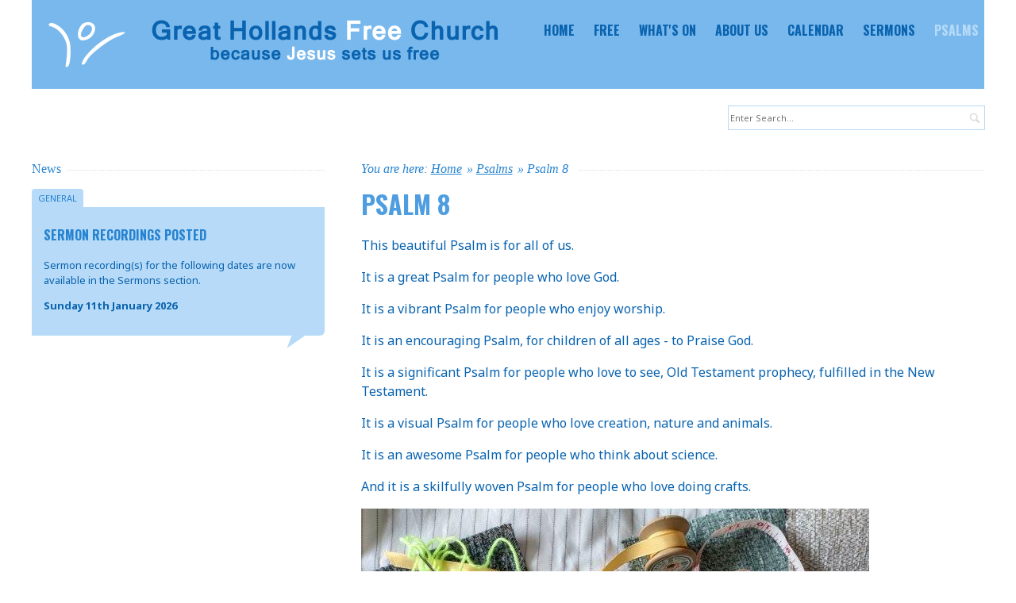

--- FILE ---
content_type: text/html; charset=utf-8
request_url: https://www.ghfc.org.uk/church-2-go/psalms-of-comfort-and-challenge/psalm-8
body_size: 6124
content:
<!doctype html>
<!--[if IE 8]>         <html lang='en' dir='ltr' class='lt-ie9'> <![endif]-->
<!--[if gt IE 8]><!--> <html lang='en' dir='ltr'> <!--<![endif]--><head>
        <meta charset='UTF-8' />
        
<base href="https://www.ghfc.org.uk/" />
<meta http-equiv="Content-Type" content="text/html; charset=utf-8" />
         <title>Psalm 8 - Great Hollands Free Church | Bracknell</title>
        <meta name='HandheldFriendly' content='True' />
        <meta name='MobileOptimized' content='320' />
        <meta name='viewport' content='width=device-width, initial-scale=1' />
        <meta http-equiv='cleartype' content='on' />
        <meta name='msapplication-TileImage' content='https://www.ghfc.org.uk/uploads/simplex/images/icons/cmsms-152x152.png' />
        <meta name='msapplication-TileColor' content='#5C5A59' />
        <link rel='canonical' href='https://www.ghfc.org.uk/church-2-go/psalms-of-comfort-and-challenge/psalm-8' />         <link rel="stylesheet" type="text/css" href="https://www.ghfc.org.uk/tmp/cache/stylesheet_combined_9800e89d75406a856bd6b2127a9791c9.css" media="screen" />
<link rel="stylesheet" type="text/css" href="https://www.ghfc.org.uk/tmp/cache/stylesheet_combined_580b071cc73d02f43e1ede8cf5cd8dd3.css" />
         <link href='//fonts.googleapis.com/css?family=Noto+Sans:400,700,400italic|Oswald:700' rel='stylesheet' type='text/css' />

    <link rel='apple-touch-icon' sizes='144x144' href='https://www.ghfc.org.uk/uploads/simplex/images/icons/icon_144x144.png' />
    <link rel='apple-touch-icon' sizes='114x114' href='https://www.ghfc.org.uk/uploads/simplex/images/icons/icon_114x114.png' />
    <link rel='apple-touch-icon-precomposed' sizes='152x152' href='https://www.ghfc.org.uk/uploads/simplex/images/icons/icon_152x152.png' />
    <link rel='apple-touch-icon-precomposed' sizes='120x120' href='https://www.ghfc.org.uk/uploads/simplex/images/icons/icon_120x120.png' />
    <link rel='apple-touch-icon-precomposed' sizes='72x72' href='https://www.ghfc.org.uk/uploads/simplex/images/icons/icon_72x72.png' />
    <link rel='apple-touch-icon-precomposed' href='https://www.ghfc.org.uk/uploads/simplex/images/icons/icon_60x60.png' />
    <link rel='shortcut icon' sizes='196x196' href='https://www.ghfc.org.uk/uploads/simplex/images/icons/icon_196x196.png' />
    <link rel='shortcut icon' href='https://www.ghfc.org.uk/uploads/simplex/images/icons/icon_60x60.png' />
    <link rel='icon' type='image/png' sizes='192x192' href='https://www.ghfc.org.uk/uploads/simplex/images/icons/icon_192x192.png' />
    <link rel='icon' type='image/png' sizes='128x128' href='https://www.ghfc.org.uk/uploads/simplex/images/icons/icon_128x128.png' />
<!--
        <link rel='icon' href='https://www.ghfc.org.uk/uploads/simplex/images/icons/favicon_cms.ico' type='image/x-icon' />
-->
        <link rel="start" title="Great Hollands Free Church - Bracknell" href="https://www.ghfc.org.uk/" />         <link rel="prev" title="Psalm 13" href="https://www.ghfc.org.uk/church-2-go/psalms-of-comfort-and-challenge/psalm-13" />
        <link rel="next" title="Psalm 4" href="https://www.ghfc.org.uk/church-2-go/psalms-of-comfort-and-challenge/psalm-4" />
        <!--[if lt IE 9]>
            <script src="//html5shiv.googlecode.com/svn/trunk/html5.js"></script>
            <script src="//css3-mediaqueries-js.googlecode.com/svn/trunk/css3-mediaqueries.js"></script>
        <![endif]-->
        
        <!-- <link rel="stylesheet" href="font-awesome-461/css/font-awesome.min.css"> -->
        <script src="https://kit.fontawesome.com/f5130b78f8.js" crossorigin="anonymous"></script>

<script>
  (function(i,s,o,g,r,a,m){i['GoogleAnalyticsObject']=r;i[r]=i[r]||function(){
  (i[r].q=i[r].q||[]).push(arguments)},i[r].l=1*new Date();a=s.createElement(o),
  m=s.getElementsByTagName(o)[0];a.async=1;a.src=g;m.parentNode.insertBefore(a,m)
  })(window,document,'script','https://www.google-analytics.com/analytics.js','ga');

  ga('create', 'UA-83374176-1', 'auto');
  ga('send', 'pageview');

</script>


</head><body id='boxed' class='container page-wrapper page-psalm-8 page-303'>
        <!-- #wrapper (wrapping content in a box) -->
        <div class='row' id='wrapper'>
            <!-- accessibility links, jump to nav or content -->
            <ul class="visuallyhidden">
                <li><a href="https://www.ghfc.org.uk/church-2-go/psalms-of-comfort-and-challenge/psalm-8#nav" title="Skip to navigation" accesskey="n">Skip to navigation</a></li>
                <li><a href="https://www.ghfc.org.uk/church-2-go/psalms-of-comfort-and-challenge/psalm-8#main" title="Skip to content" accesskey="s">Skip to content</a></li>
            </ul>
            <!-- accessibility //-->
            <!-- .top (top section of page containing logo, navigation search...) -->
            <header class='top inner-section'>
                <div class='row header'>
                    <!-- .logo (cmsms logo on the left side) -->
                    <div class='logo four-col'>
                        <a href='https://www.ghfc.org.uk' title='Great Hollands Free Church | Bracknell'>
                            <!-- <img src='https://www.ghfc.org.uk/uploads/simplex/images/cmsmadesimple-logo.png' width='227' height='59' alt='Great Hollands Free Church | Bracknell' /> -->
                            <img src='https://www.ghfc.org.uk/uploads/simplex/images/ghfc_banner.png' alt='Great Hollands Free Church | Bracknell' />
                            <!-- <span class='palm'></span> -->
                        </a>
                    </div>

                    <div class='logo-mobile four-col'>
                        <a href='https://www.ghfc.org.uk' title='Great Hollands Free Church | Bracknell'>
                            <img src='https://www.ghfc.org.uk/uploads/simplex/images/ghfc_banner_small.png' width='240' alt='Great Hollands Free Church | Bracknell' />
                        </a>
                    </div>
                    <!-- .logo //-->
                    <!-- .main-navigation (main navigation on the right side) -->
                    <nav class='main-navigation eight-col cf noprint' id='nav' role='navigation'>
                        <ul id='main-menu' class="cf"><li><a class='cf' href='https://www.ghfc.org.uk/'>Home</a></li><li class='parent' aria-haspopup='true'><a class='cf' href='https://www.ghfc.org.uk/free'>Free <i class='icon-arrow-left' aria-hidden='true'></i></a><ul><li><a class='cf' href='https://www.ghfc.org.uk/home/free/freedom'>Freedom</a></li><li><a class='cf' href='https://www.ghfc.org.uk/home/free/free-from-fear-and-anxiety'>Free from fear &amp; anxiety</a></li><li><a class='cf' href='https://www.ghfc.org.uk/home/free/free-from-condemnation'>Free from condemnation</a></li><li><a class='cf' href='https://www.ghfc.org.uk/home/free/free-to-worship'>Free to worship</a></li><li><a class='cf' href='https://www.ghfc.org.uk/home/free/free-to-love'>Free to love</a></li><li><a class='cf' href='https://www.ghfc.org.uk/home/free/free-to-forgive'>Free to forgive</a></li><li><a class='cf' href='https://www.ghfc.org.uk/home/free/free-to-celebrate'>Free to celebrate</a></li><li><a class='cf' href='https://www.ghfc.org.uk/home/free/free-to-give-receive'>Free to give &amp; receive</a></li><li><a class='cf' href='https://www.ghfc.org.uk/home/free/free-to-communicate-and-relate'>Free to communicate &amp; relate</a></li><li><a class='cf' href='https://www.ghfc.org.uk/home/free/free-to-serve'>Free to serve</a></li><li><a class='cf' href='https://www.ghfc.org.uk/home/free/free-to-lead'>Free to lead</a></li><li><a class='cf' href='https://www.ghfc.org.uk/home/free/free-to-make-mistakes'>Free to make mistakes</a></li><li><a class='cf' href='https://www.ghfc.org.uk/home/free/free-to-become-the-person-god-intended'>Free to become</a></li></ul></li><li class='parent' aria-haspopup='true'><a class='cf' href='https://www.ghfc.org.uk/whats-on'>What&#39;s On <i class='icon-arrow-left' aria-hidden='true'></i></a><ul><li><a class='cf' href='https://www.ghfc.org.uk/home/whats-on/choices'>Choices</a></li><li><a class='cf' href='https://www.ghfc.org.uk/home/whats-on/sundays'>Sundays</a></li><li><a class='cf' href='https://www.ghfc.org.uk/home/whats-on/adults'>Adults</a></li><li><a class='cf' href='https://www.ghfc.org.uk/home/whats-on/youth'>Youth</a></li><li><a class='cf' href='https://www.ghfc.org.uk/home/whats-on/bible-study'>Prayer &amp; Bible study</a></li><li><a class='cf' href='https://www.ghfc.org.uk/home/whats-on/social'>Social</a></li></ul></li><li class='parent' aria-haspopup='true'><a class='cf' href='https://www.ghfc.org.uk/about-us'>About Us <i class='icon-arrow-left' aria-hidden='true'></i></a><ul><li><a class='cf' href='https://www.ghfc.org.uk/home/about-us/contact-us-simple'>Contact us</a></li><li><a class='cf' href='https://www.ghfc.org.uk/about-us/find-us'>Find us</a></li><li><a class='cf' href='https://www.ghfc.org.uk/about-us/meet-our-pastor'>Meet our pastor</a></li><li><a class='cf' href='https://www.ghfc.org.uk/about-us/leaders'>Leaders</a></li><li><a class='cf' href='https://www.ghfc.org.uk/about-us/membership'>Belonging (Membership)</a></li><li><a class='cf' href='http://www.ghfc.org.uk/uploads/documents/FIEC_doctrinal_basis.pdf' target="_blank">Statement of faith</a></li><li><a class='cf' href='https://www.ghfc.org.uk/about-us/partners-for-freedom'>Freedom Partners</a></li><li><a class='cf' href='https://www.ghfc.org.uk/about-us/our-policies'>Our Policies</a></li><li><a class='cf' href='https://www.ghfc.org.uk/about-us/documents'>Documents</a></li></ul></li><li><a class='cf' href='https://www.ghfc.org.uk/calendar'>Calendar</a></li><li class='parent' aria-haspopup='true'><a class='cf' href='https://www.ghfc.org.uk/sermons'>Sermons <i class='icon-arrow-left' aria-hidden='true'></i></a><ul><li><a class='cf' href='https://www.ghfc.org.uk/sermons/by-date-2026'>By Date: 2026</a></li><li><a class='cf' href='https://www.ghfc.org.uk/sermons/by-date-2025'>By Date: 2025</a></li><li><a class='cf' href='https://www.ghfc.org.uk/sermons/sermon-series-index'>Sermon Series Index</a></li><li><a class='cf' href='https://www.ghfc.org.uk/home/sermon-proclaiming-the-lords-death-until-he-comes'>Communion - The Last Supper</a></li><li class='parent' aria-haspopup='true'><a class='cf' href='https://www.ghfc.org.uk/sermons/previous-years'>Previous Years <i class='icon-arrow-left' aria-hidden='true'></i></a><ul><li><a class='cf' href='https://www.ghfc.org.uk/sermons/by-date-2024'>By Date: 2024</a></li><li><a class='cf' href='https://www.ghfc.org.uk/sermons/by-date-2023'>By Date: 2023</a></li><li><a class='cf' href='https://www.ghfc.org.uk/sermons/by-date-2022'>By Date: 2022</a></li><li><a class='cf' href='https://www.ghfc.org.uk/sermons/by-date-2021'>By Date: 2021</a></li><li><a class='cf' href='https://www.ghfc.org.uk/sermons/by-date-2020'>By Date: 2020</a></li><li><a class='cf' href='https://www.ghfc.org.uk/sermons/by-date-2019'>By Date: 2019</a></li><li><a class='cf' href='https://www.ghfc.org.uk/sermons/by-date-2018'>By Date: 2018</a></li><li><a class='cf' href='https://www.ghfc.org.uk/sermons/by-date-2017'>By Date: 2017</a></li></ul></li></ul></li><li class='current parent' aria-haspopup='true'><a class='cf current' href='https://www.ghfc.org.uk/psalms'>Psalms <i class='icon-arrow-left' aria-hidden='true'></i></a><ul><li><a class='cf' href='https://www.ghfc.org.uk/psalms/psalms-introduction'>Introduction</a></li><li><a class='cf' href='https://www.ghfc.org.uk/psalms/psalm-62'>Psalm 62</a></li><li><a class='cf' href='https://www.ghfc.org.uk/church-2-go/psalms-of-comfort-and-challenge/psalm-53'>Psalm 53</a></li><li><a class='cf' href='https://www.ghfc.org.uk/church-2-go/psalms-of-comfort-and-challenge/psalm-51'>Psalm 51</a></li><li><a class='cf' href='https://www.ghfc.org.uk/church-2-go/psalms-of-comfort-and-challenge/psalm-49'>Psalm 49</a></li><li><a class='cf' href='https://www.ghfc.org.uk/church-2-go/psalms-of-comfort-and-challenge/psalm-46'>Psalm 46</a></li><li><a class='cf' href='https://www.ghfc.org.uk/church-2-go/psalms-of-comfort-and-challenge/psalm-42'>Psalm 42</a></li><li><a class='cf' href='https://www.ghfc.org.uk/church-2-go/psalms-of-comfort-and-challenge/psalm-40'>Psalm 40</a></li><li><a class='cf' href='https://www.ghfc.org.uk/church-2-go/psalms-of-comfort-and-challenge/psalm-34'>Psalm 34</a></li><li><a class='cf' href='https://www.ghfc.org.uk/church-2-go/psalms-of-comfort-and-challenge/psalm-32'>Psalm 32</a></li><li><a class='cf' href='https://www.ghfc.org.uk/church-2-go/psalms-of-comfort-and-challenge/psalm-27'>Psalm 27</a></li><li><a class='cf' href='https://www.ghfc.org.uk/church-2-go/psalms-of-comfort-and-challenge/psalm-24'>Psalm 24</a></li><li><a class='cf' href='https://www.ghfc.org.uk/church-2-go/psalms-of-comfort-and-challenge/psalm-23'>Psalm 23</a></li><li><a class='cf' href='https://www.ghfc.org.uk/church-2-go/psalms-of-comfort-and-challenge/psalm-22'>Psalm 22</a></li><li><a class='cf' href='https://www.ghfc.org.uk/church-2-go/psalms-of-comfort-and-challenge/psalm-19'>Psalm 19</a></li><li><a class='cf' href='https://www.ghfc.org.uk/church-2-go/psalms-of-comfort-and-challenge/psalm-14'>Psalm 14</a></li><li><a class='cf' href='https://www.ghfc.org.uk/church-2-go/psalms-of-comfort-and-challenge/psalm-13'>Psalm 13</a></li><li class='current'><a class='cf current' href='https://www.ghfc.org.uk/church-2-go/psalms-of-comfort-and-challenge/psalm-8'>Psalm 8</a></li><li><a class='cf' href='https://www.ghfc.org.uk/church-2-go/psalms-of-comfort-and-challenge/psalm-4'>Psalm 4</a></li><li><a class='cf' href='https://www.ghfc.org.uk/church-2-go/psalms-of-comfort-and-challenge/psalm-1'>Psalm 1</a></li></ul></li></ul>                     </nav>
                    <!-- .main-navigation //-->
                </div>
                <!-- .header-bottom (bottom part of header containing catchphrase and search field) -->
                <div class='row header-bottom'>
                    <section class='phrase cf'>
                        <!-- <span class='seven-col phrase-text'>Power for professionals<br class='lt-768' /> Simplicity for End Users</span> -->
                        <div class='five-col search noprint' role='search'> <form id="md1b5bmoduleform_1" method="get" action="https://www.ghfc.org.uk/church-2-go/psalms-of-comfort-and-challenge/psalm-8" class="cms_form"> <div class="hidden"> <input type="hidden" name="mact" value="Search,md1b5b,dosearch,0" /> <input type="hidden" name="md1b5breturnid" value="303" /> </div> <label for='md1b5bsearchinput' class='visuallyhidden'>Search:</label> <input type='search' class='search-input' id='md1b5bsearchinput' name='md1b5bsearchinput' size='20' maxlength='50' value='' placeholder='Enter Search...' /><i class='icon-search' aria-hidden='true'></i> </form> </div>                     </section>
                </div>
                <!-- .header-bottom //-->
                <!-- .banner (banner area for a slider or teaser image) -->
                                <!-- .banner //-->
            </header>
            <!-- .top //-->
            <!-- .content-wrapper (wrapping div for content area) -->
            <main role='main' class='content-wrapper inner-section'>
                <div class='row'>
                    <!-- .content-inner (display content first) -->
                    <div class='content-inner eight-col push-four'>
                        <!-- .content-top (breadcrumbs) -->
                        <div class='content-top cf' itemscope itemtype='http://data-vocabulary.org/Breadcrumb'>
                            <div class="breadcrumb">You are here:&nbsp;<span class="breadcrumb"><a href="https://www.ghfc.org.uk/" title="Home">Home</a></span>&raquo;&nbsp;<span class="breadcrumb"><a href="https://www.ghfc.org.uk/psalms" title="Psalms">Psalms</a></span>&raquo;&nbsp;<span class="breadcrumb current">Psalm 8</span></div>                             <span class='title-border' aria-hidden='true'></span>
                        </div>
                        <!-- .content-top //-->
                        <!-- .content (actual content with title and content tags) -->
                        <article class='content' id='main'>
                            <h1>Psalm 8 </h1>                                 <p>This beautiful Psalm is for all of us.</p>
<p>It is a great Psalm for people who love God.</p>
<p>It is a vibrant Psalm for people who enjoy worship.</p>
<p>It is an encouraging Psalm, for children of all ages - to Praise God.</p>
<p>It is a significant Psalm for people who love to see, Old Testament prophecy, fulfilled in the New Testament.</p>
<p>It is a visual Psalm for people who love creation, nature and animals.</p>
<p>It is an awesome Psalm for people who think about science.</p>
<p>And it is a skilfully woven Psalm for people who love doing crafts.</p>
<p><img src="uploads/images/Church2Go/Photo for Psalm 8 (small rotated).jpg" alt="Photo for Psalm 8 (small rotated)" width="640" height="480" /></p>
<p>Throughout this Psalm we see the handiwork of God: the work of his fingers.</p>
<pre>Lord, our Lord,<br />how majestic is your name in all the earth!<br /><br />You have set your glory<br />in the heavens.<br />Through the praise of children and infants<br />you have established a stronghold against your enemies,<br />to silence the foe and the avenger.<br />When I consider your heavens,<br />the work of your fingers,<br />the moon and the stars,<br />which you have set in place,<br />what is mankind that you are mindful of them,<br />human beings that you care for them?<br /><br />You have made them a little lower than the angels<br />and crowned them with glory and honour.<br />You made them rulers over the works of your hands;<br />you put everything under their feet:<br />all flocks and herds,<br />and the animals of the wild,<br />the birds in the sky,<br />and the fish in the sea,<br />all that swim the paths of the seas.<br /><br />Lord, our Lord,<br />how majestic is your name in all the earth!<br /><br /><i class="fa fa-book fa-fw"></i> Psalm 8 (NIV)</pre>
<p>This Psalm begins and ends with the same words.</p>
<p>We are reminded that God is Lord.</p>
<p>We are reminded that his name is majestic.</p>
<p>And at this time of the pandemic - when we are constantly being reminded, in the media, of a disease that is everywhere: we are reminded that God&rsquo;s name is everywhere too - majestic in all the earth!</p>
<p>Let&rsquo;s remember the 2nd word of the first and last verse too.</p>
<p>It is true that we must all invite Jesus, personally, to be Lord of our lives, as individuals.</p>
<p>But we must also make him &ldquo;Our Lord&rdquo; as a community of believers too.</p>
<p>At a time like this - we need each other.</p>
<p>Let us repent, if we ever pretend that we are better than anyone else.</p>
<p>Let us repent, if we ever imagine that we can go it alone.</p>
<pre>Lord, our Lord,<br />how majestic is your name in all the earth!<br /><br /><i class="fa fa-book fa-fw"></i> Psalm 8:1 (&amp;9) (NIV)</pre>
<p>&nbsp;</p>                         </article>
                        <!-- .content //-->
                    </div>
                    <!-- .content-inner //-->
                    <!-- .sidebar (then show sidebar) -->
                    <aside class='sidebar four-col pull-eight'>
                                                <!-- .news-summary wrapper --><article class='news-summary'><span class='heading'><span>News</span></span><ul class='category-list cf'><li class='first'><a href='https://www.ghfc.org.uk/index.php?mact=News,cntnt01,default,0&amp;cntnt01summarytemplate=Simplex%20News%20Summary&amp;cntnt01detailtemplate=Simplex%20News%20Detail&amp;cntnt01moretext=Read%20the%20article...&amp;cntnt01sortby=news_date&amp;cntnt01sortasc=false&amp;cntnt01category_id=1&amp;cntnt01returnid=303'>General</a></li></ul><!-- .news-article (wrapping each article) --><section class='news-article'><header><h2><a href='https://www.ghfc.org.uk/news/7/303/Sermon-Recordings-Posted/d,Simplex News Detail' title='Sermon Recordings Posted'>Sermon Recordings Posted</a></h2><!-- MB remove posted date, posted by and category.<div class='meta cf'><time class='date' datetime='2025-06-15'><span class='day'> 15 </span><span class='month'> Jun </span></time><span class='author'> Posted by: mbumpass </span><span class='category'> Category: General</span></div>--></header><!-- MB removed strip-tags to format news content --><!-- <p> Sermon recording(s) for the following dates are now available in the Sermons section. 
  Sunday 11th January 2026  </p> --><p><p>Sermon recording(s) for the following dates are now available in the Sermons section.</p>
<p><strong>Sunday 11th January 2026</strong></p></p></section><!-- .news-article //--><!-- news pagination --></article><!-- .news-summary //-->
                    </aside>
                    <!-- .sidebar //-->
                    <div class='cf eight-col push-four'>
                        <span class='previous'>Previous page: <a href="https://www.ghfc.org.uk/church-2-go/psalms-of-comfort-and-challenge/psalm-13" title="Psalm 13" >Psalm 13</a></span>                        <span class='next'>Next page: <a href="https://www.ghfc.org.uk/church-2-go/psalms-of-comfort-and-challenge/psalm-4" title="Psalm 4" >Psalm 4</a></span>                    </div>
                </div>
            </main>
            <!-- .content-wrapper //-->
            <!-- .footer (footer area) -->
            <footer class='footer inner-section'>
                <span class='back-top'><a href='https://www.ghfc.org.uk/church-2-go/psalms-of-comfort-and-challenge/psalm-8#main' id='scroll-top'><i class='icon-arrow-up' aria-hidden='true'></i></a></span>
                <div class='row'>
                    <section class='eight-col push-four noprint'>
                        <nav class='footer-navigation row'>
                            <ul id='footer-menu' class="cf"><li class='parent'><a href='https://www.ghfc.org.uk/free'>Free</a><ul><li><a href='https://www.ghfc.org.uk/home/free/freedom'>Freedom</a></li><li><a href='https://www.ghfc.org.uk/home/free/free-from-fear-and-anxiety'>Free from fear &amp; anxiety</a></li><li><a href='https://www.ghfc.org.uk/home/free/free-from-condemnation'>Free from condemnation</a></li><li><a href='https://www.ghfc.org.uk/home/free/free-to-worship'>Free to worship</a></li><li><a href='https://www.ghfc.org.uk/home/free/free-to-love'>Free to love</a></li><li><a href='https://www.ghfc.org.uk/home/free/free-to-forgive'>Free to forgive</a></li><li><a href='https://www.ghfc.org.uk/home/free/free-to-celebrate'>Free to celebrate</a></li><li><a href='https://www.ghfc.org.uk/home/free/free-to-give-receive'>Free to give &amp; receive</a></li><li><a href='https://www.ghfc.org.uk/home/free/free-to-communicate-and-relate'>Free to communicate &amp; relate</a></li><li><a href='https://www.ghfc.org.uk/home/free/free-to-serve'>Free to serve</a></li><li><a href='https://www.ghfc.org.uk/home/free/free-to-lead'>Free to lead</a></li><li><a href='https://www.ghfc.org.uk/home/free/free-to-make-mistakes'>Free to make mistakes</a></li><li><a href='https://www.ghfc.org.uk/home/free/free-to-become-the-person-god-intended'>Free to become</a></li></ul></li><li class='parent'><a href='https://www.ghfc.org.uk/whats-on'>What&#39;s On</a><ul><li><a href='https://www.ghfc.org.uk/home/whats-on/choices'>Choices</a></li><li><a href='https://www.ghfc.org.uk/home/whats-on/sundays'>Sundays</a></li><li><a href='https://www.ghfc.org.uk/home/whats-on/adults'>Adults</a></li><li><a href='https://www.ghfc.org.uk/home/whats-on/youth'>Youth</a></li><li><a href='https://www.ghfc.org.uk/home/whats-on/bible-study'>Prayer &amp; Bible study</a></li><li><a href='https://www.ghfc.org.uk/home/whats-on/social'>Social</a></li></ul></li><li class='parent'><a href='https://www.ghfc.org.uk/about-us'>About Us</a><ul><li><a href='https://www.ghfc.org.uk/home/about-us/contact-us-simple'>Contact us</a></li><li><a href='https://www.ghfc.org.uk/about-us/find-us'>Find us</a></li><li><a href='https://www.ghfc.org.uk/about-us/meet-our-pastor'>Meet our pastor</a></li><li><a href='https://www.ghfc.org.uk/about-us/leaders'>Leaders</a></li><li><a href='https://www.ghfc.org.uk/about-us/membership'>Belonging (Membership)</a></li><li><a href='http://www.ghfc.org.uk/uploads/documents/FIEC_doctrinal_basis.pdf'>Statement of faith</a></li><li><a href='https://www.ghfc.org.uk/about-us/partners-for-freedom'>Freedom Partners</a></li><li><a href='https://www.ghfc.org.uk/about-us/our-policies'>Our Policies</a></li><li><a href='https://www.ghfc.org.uk/about-us/documents'>Documents</a></li></ul></li><li><a href='https://www.ghfc.org.uk/calendar'>Calendar</a></li><li class='parent'><a href='https://www.ghfc.org.uk/sermons'>Sermons</a><ul><li><a href='https://www.ghfc.org.uk/sermons/by-date-2026'>By Date: 2026</a></li><li><a href='https://www.ghfc.org.uk/sermons/by-date-2025'>By Date: 2025</a></li><li><a href='https://www.ghfc.org.uk/sermons/sermon-series-index'>Sermon Series Index</a></li><li><a href='https://www.ghfc.org.uk/home/sermon-proclaiming-the-lords-death-until-he-comes'>Communion - The Last Supper</a></li><li class='parent'><a href='https://www.ghfc.org.uk/sermons/previous-years'>Previous Years</a></li></ul></li><li class='current parent'><a class='current' href='https://www.ghfc.org.uk/psalms'>Psalms</a><ul><li><a href='https://www.ghfc.org.uk/psalms/psalms-introduction'>Introduction</a></li><li><a href='https://www.ghfc.org.uk/psalms/psalm-62'>Psalm 62</a></li><li><a href='https://www.ghfc.org.uk/church-2-go/psalms-of-comfort-and-challenge/psalm-53'>Psalm 53</a></li><li><a href='https://www.ghfc.org.uk/church-2-go/psalms-of-comfort-and-challenge/psalm-51'>Psalm 51</a></li><li><a href='https://www.ghfc.org.uk/church-2-go/psalms-of-comfort-and-challenge/psalm-49'>Psalm 49</a></li><li><a href='https://www.ghfc.org.uk/church-2-go/psalms-of-comfort-and-challenge/psalm-46'>Psalm 46</a></li><li><a href='https://www.ghfc.org.uk/church-2-go/psalms-of-comfort-and-challenge/psalm-42'>Psalm 42</a></li><li><a href='https://www.ghfc.org.uk/church-2-go/psalms-of-comfort-and-challenge/psalm-40'>Psalm 40</a></li><li><a href='https://www.ghfc.org.uk/church-2-go/psalms-of-comfort-and-challenge/psalm-34'>Psalm 34</a></li><li><a href='https://www.ghfc.org.uk/church-2-go/psalms-of-comfort-and-challenge/psalm-32'>Psalm 32</a></li><li><a href='https://www.ghfc.org.uk/church-2-go/psalms-of-comfort-and-challenge/psalm-27'>Psalm 27</a></li><li><a href='https://www.ghfc.org.uk/church-2-go/psalms-of-comfort-and-challenge/psalm-24'>Psalm 24</a></li><li><a href='https://www.ghfc.org.uk/church-2-go/psalms-of-comfort-and-challenge/psalm-23'>Psalm 23</a></li><li><a href='https://www.ghfc.org.uk/church-2-go/psalms-of-comfort-and-challenge/psalm-22'>Psalm 22</a></li><li><a href='https://www.ghfc.org.uk/church-2-go/psalms-of-comfort-and-challenge/psalm-19'>Psalm 19</a></li><li><a href='https://www.ghfc.org.uk/church-2-go/psalms-of-comfort-and-challenge/psalm-14'>Psalm 14</a></li><li><a href='https://www.ghfc.org.uk/church-2-go/psalms-of-comfort-and-challenge/psalm-13'>Psalm 13</a></li><li class='current'><a class='current' href='https://www.ghfc.org.uk/church-2-go/psalms-of-comfort-and-challenge/psalm-8'>Psalm 8</a></li><li><a href='https://www.ghfc.org.uk/church-2-go/psalms-of-comfort-and-challenge/psalm-4'>Psalm 4</a></li><li><a href='https://www.ghfc.org.uk/church-2-go/psalms-of-comfort-and-challenge/psalm-1'>Psalm 1</a></li></ul></li></ul>
                        </nav>
                    </section> 
                    <section class='four-col pull-eight copyright'>
                         <!-- <ul class='social cf'> <li class='twitter'><a title='Twitter' href='http://twitter.com/#!/cmsms'><i class='icon-twitter'></i><span class='visuallyhidden'>Twitter</span></a></li> <li class='facebook'><a title='Facebook' href='https://www.facebook.com/cmsmadesimple'><i class='icon-facebook'></i><span class='visuallyhidden'>Facebook</span></a></li> <li class='linkedin'><a title='LinkedIn' href='http://www.linkedin.com/groups?gid=1139537'><i class='icon-linkedin'></i><span class='visuallyhidden'>LinkedIn</span></a></li> <li class='youtube'><a title='YouTube' href='http://www.youtube.com/user/cmsmadesimple'><i class='icon-youtube'></i><span class='visuallyhidden'>YouTube</span></a></li> <li class='google'><a title='Google Plus' href='https://plus.google.com/+cmsmadesimple/posts'><i class='icon-google'></i><span class='visuallyhidden'>Google Plus</span></a></li> <li class='pinterest'><a title='Pinterest' href='http://www.pinterest.com/cmsmadesimple/'><i class='icon-pinterest'></i><span class='visuallyhidden'>Pinterest</span></a></li> </ul> --> <!-- <p class='copyright-info'>&copy; Copyright 2016 - 2026 - Great Hollands Free Church<br /> This site is powered by <a href='http://www.cmsmadesimple.org'>CMS Made Simple</a> version 2.2.19</p> --> <p class='copyright-info'>Postal address:<br/> C/O Great Hollands Community Centre<br/> Great Hollands Square<br/> Bracknell<br/> Berkshire<br/> RG12 8UZ </p> <p class='copyright-info'> Great Hollands Free Church is a Registered Charity (No. 1053868) and as such is regulated by the Charity Commission.</p> <p class='copyright-info'>&copy; Copyright 2016 - 2026 - Great Hollands Free Church</p>                     </section>
                </div>
            </footer>
        <!-- #wrapper //--> 
        </div>
    <script type="text/javascript" src="https://www.ghfc.org.uk/lib/jquery/js/jquery-1.11.1.min.js"></script>
<script type="text/javascript" src="uploads/simplex/js/jquery.sequence-min.js"></script>
<script type="text/javascript" src="uploads/simplex/js/functions.min.js"></script>

    </body>
</html>

--- FILE ---
content_type: text/css
request_url: https://www.ghfc.org.uk/tmp/cache/stylesheet_combined_9800e89d75406a856bd6b2127a9791c9.css
body_size: 7772
content:
/* cmsms stylesheet: Simplex Core modified: Thursday, April 25, 2019 9:28:04 PM */
article, aside, details, figcaption, figure, footer, header, hgroup, main, nav, section, summary {display: block;}audio, canvas, video {display: inline-block;}audio:not([controls]) {display: none;height: 0;}[hidden], template {display: none;}html {font-family: sans-serif; 	-ms-text-size-adjust: 100%; 	-webkit-text-size-adjust: 100%; }body {margin: 0;}a {background: transparent;}a:focus {outline: thin dotted;}a:active, a:hover {outline: 0;}h1 {font-size: 2em;margin: 0.67em 0;}abbr[title] {border-bottom: 1px dotted;}b, strong {font-weight: bold;}dfn {font-style: italic;}hr {-moz-box-sizing: content-box;box-sizing: content-box;height: 0;}mark {background: #ff0;color: #000;}code, kbd, pre, samp {font-family: monospace, serif;font-size: 1em;}pre {white-space: pre-wrap;}q {quotes: "\201C" "\201D" "\2018" "\2019";}small {font-size: 80%;}sub, sup {font-size: 75%;line-height: 0;position: relative;vertical-align: baseline;}sup {top: -0.5em;}sub {bottom: -0.25em;}img {border: 0;}svg:not(:root) {overflow: hidden;}figure {margin: 0;}fieldset {border: 1px solid #c0c0c0;margin: 0 2px;padding: 0.35em 0.625em 0.75em;}legend {border: 0; 	padding: 0; }button, input, select, textarea {font-family: inherit; 	font-size: 100%; 	margin: 0; }button, input {line-height: normal;}button, select {text-transform: none;}button, html input[type="button"], input[type="reset"], input[type="submit"] {-webkit-appearance: button; 	cursor: pointer; }button[disabled], html input[disabled] {cursor: default;}input[type="checkbox"], input[type="radio"] {box-sizing: border-box; 	padding: 0; }input[type="search"] {-webkit-appearance: textfield; 	-moz-box-sizing: content-box;-webkit-box-sizing: content-box; 	box-sizing: content-box;}input[type="search"]::-webkit-search-cancel-button, input[type="search"]::-webkit-search-decoration {-webkit-appearance: none;}button::-moz-focus-inner, input::-moz-focus-inner {border: 0;padding: 0;}textarea {overflow: auto; 	vertical-align: top; }table {border-collapse: collapse;border-spacing: 0;}html {color: #222;font-size: 1em;line-height: 1.4;}hr {display: block;height: 1px;border: 0;border-top: 1px solid #ccc;margin: 1em 0;padding: 0;}audio, canvas, img, svg, video {vertical-align: middle;}fieldset {border: 0;margin: 0;padding: 0;}textarea {resize: vertical;}.hidden {display: none !important;visibility: hidden;}.visuallyhidden {border: 0;clip: rect(0 0 0 0);height: 1px;margin: -1px;overflow: hidden;padding: 0;position: absolute;width: 1px;}.visuallyhidden.focusable:active, .visuallyhidden.focusable:focus {clip: auto;height: auto;margin: 0;overflow: visible;position: static;width: auto;}.invisible {visibility: hidden;}.cf:before, .cf:after {content: " "; 	display: table; }.cf:after {clear: both;}textarea {overflow: auto;vertical-align: top;resize: vertical}ul, ol {margin: 1em 0;padding: 0 0 0 40px}dd {margin: 0 0 0 40px}nav ul, nav ol {list-style: none;list-style-image: none;margin: 0;padding: 0}pre, code, kbd, samp {font-family: monospace, serif;_font-family: courier new, monospace;font-size: 1em}pre {white-space: pre;white-space: pre-wrap;word-wrap: break-word}q {quotes: none}q:before, q:after {content: "";content: none}small {font-size: 85%}html {font-size: 100%;-webkit-text-size-adjust: 100%;-ms-text-size-adjust: 100%}body {margin: 0;font-size: 1em;-webkit-font-smoothing: antialiased;}.container {padding-left: 10px;padding-right: 10px;}.row {width: 100%;max-width: 1440px;margin: 0 auto;position: relative;}.row:before, .row:after, .form-row:before, .form-row:after {content: " ";display: table;}.row:after, .form-row:after {clear: both;}.full {width: 100%;display: block;}.half, .third, .two-third, .quarter, .three-quarter, .fifth, .two-fifth, .three-fifth, .four-fifth {float: left;}.half {width: 50%;}.third {width: 33.33%;}.two-third {width: 66.66%;}.quarter {width: 25%;}.three-quarter {width: 75%;}.fifth {width: 20%;}.two-fifth {width: 40%;}.three-fifth {width: 60%;}.four-fifth {width: 80%}.row [class*="-col"] {-webkit-transition:all .4s ease;-moz-transition:all .4s ease;-o-transition:all .4s ease;-ms-transition:all .4s ease;transition:all .4s ease;}@media only screen and (min-width: 768px) {.container {padding-left: 20px;padding-right: 20px;}.col, .one-col, .two-col, .three-col, .four-col, .five-col, .six-col, .seven-col, .eight-col, .nine-col, .ten-col, .eleven-col {margin-left: 3.8%;float: left;min-height: 1px;position: relative;}.row .one-col {width: 4.85%;}.row .two-col {width: 13.45%;}.row .three-col {width: 22.05%;}.row .four-col {width: 30.75%;}.row .five-col {width: 39.45%;}.row .six-col {width: 48.1%;}.row .seven-col {width: 56.75%;}.row .eight-col {width: 65.4%;}.row .nine-col {width: 74.05%;}.row .ten-col {width: 82.7%;}.row .eleven-col {width: 91.35%;}.row .twelve-col {width: 100%;margin-left: 0;}.row [class*="-col"]:first-child, .row [class*="-col"].first {margin-left: 0;}.row .offset-one {margin-left: 8.65% !important;}.row .offset-two {margin-left: 17.25% !important;}.row .offset-three {margin-left: 25.85% !important;}.row .offset-four {margin-left: 34.55% !important;}.row .offset-five {margin-left: 43.25% !important;}.row .offset-six {margin-left: 51.8% !important;}.row .offset-seven {margin-left: 60.55% !important;}.row .offset-eight {margin-left: 69.2% !important;}.row .offset-nine {margin-left: 77.85% !important;}.row .offset-ten {margin-left: 86.5% !important;}.row .offset-eleven {margin-left: 95.15% !important;}.row .push-one, .row .push-two, .row .push-three, .row .push-four, .row .push-five, .row .push-six, .row .push-seven, .row .push-eight,.row .push-nine, .row .push-ten, .row .push-eleven, .row .pull-one, .row .pull-two, .row .pull-three, .row .pull-four, .row .pull-five,.row .pull-six, .row .pull-seven, .row .pull-eight, .row .pull-nine, .row .pull-ten, .row .pull-eleven {position: relative;margin-left: 0;}.row .push-one {left: 8.65%;}.row .push-two {left: 17.25%;}.row .push-three {left: 25.85%;}.row .push-four {left: 34.55%;}.row .push-five {left: 43.25%;}.row .push-six {left: 51.8%;}.row .push-seven {left: 60.55%;}.row .push-eight {left: 69.2%;}.row .push-nine {left: 77.85%;}.row .push-ten {left: 86.5%;}.row .push-eleven {left: 95.15%;}.row .pull-one {right: 4.85%;}.row .pull-two {right: 13.45%;}.row .pull-three {right: 22.05%;}.row .pull-four {right: 30.75%;}.row .pull-five {right: 39.45%;}.row .pull-six {right: 48%;}.row .pull-seven {right: 56.75%;}.row .pull-eight {right: 65.4%;}.row .pull-nine {right: 74.05%;}.row .pull-ten {right: 82.7%;}.row .pull-eleven {right: 91.35%;}}
/* cmsms stylesheet: Simplex Layout modified: Monday, May 13, 2019 9:55:38 AM */
.responsive-iframe-container {position: relative;padding-bottom: 56.25%;padding-top: 30px;height: 0;overflow: hidden;}.responsive-iframe-container iframe,.vresponsive-iframe-container object,.vresponsive-iframe-container embed {position: absolute;top: 0;left: 0;width: 100%;height: 100%;}audio::-webkit-media-controls-panel {background-color: #B6DAF7;width: 300px;}@font-face {font-family: 'simplex';src: url('https://www.ghfc.org.uk/uploads/simplex/fonts/simplex.eot');src: url('https://www.ghfc.org.uk/uploads/simplex/fonts/simplex.eot?#iefix') format('embedded-opentype'),url('https://www.ghfc.org.uk/uploads/simplex/fonts/simplex.woff') format('woff'),url('https://www.ghfc.org.uk/uploads/simplex/fonts/simplex.ttf') format('truetype'),url('https://www.ghfc.org.uk/uploads/simplex/fonts/simplex.svg#simplex') format('svg');font-weight: normal;font-style: normal;}[class^="icon-"], [class*=" icon-"] {font-family: 'simplex';speak: none;font-style: normal;font-weight: normal;font-variant: normal;text-transform: none;line-height: 1;-webkit-font-smoothing: antialiased;-moz-osx-font-smoothing: grayscale;}.icon-arrow-up:before {content: "\e600";}.icon-arrow-left:before {content: "\e601";}.icon-search:before {content: "\e603";}.icon-printer:before {content: "\e604";}.icon-linkedin:before {content: "\e605";}.icon-pinterest:before {content: "\e606";}.icon-youtube:before {content: "\e607";}.icon-facebook:before {content: "\e608";}.icon-google:before {content: "\e609";}.icon-twitter:before {content: "\e60a";}.icon-link:before {content: "\e602";}body {background: #fff;font-family: 'Noto Sans', sans-serif;font-size: 1em;color: #0963AF;line-height: 1.5;}.leftaligned {margin-left: 0;}.rightaligned {margin-right: 0;}body#boxed {background: #ffffff;}body.fullwidth .row {max-width: none;}a img {border: none;}.right {float: right;}.left {float: left;}.spacing {margin: 15px;}.spacing.left {margin-right: 0;}.spacing.right {margin-left: 0;}.border {border: 2px solid #e9e9e9;}pre, code, kbd, samp {font-family: 'Noto Sans', sans-serif;color: #2683D1;}pre code {line-height: 1.4;font-size: .8125em;}pre {padding: 10px;margin: 10px 0;overflow: auto;width: 93%;background: #B6DAF7;border-radius: 6px;-webkit-border-radius: 6px;-moz-border-radius: 6px;-o-border-radius: 6px;}*:first-child+ html pre {padding-bottom: 20px;overflow-y: hidden;overflow: visible;overflow-x: auto;}* html pre {padding-bottom: 20px;overflow: visible;overflow-x: auto;}hr {border: solid #e9e9e9;border-width: 1px 0 0 0;clear: both;margin: 10px 0 30px 0;height: 0;}a {color: #0963AF;}a.external {text-decoration: none;}a:visited {color: #79B8EC;}a:hover {color: #2683D1;transition: transform .3s ease-out;-webkit-transition: color .3s ease-out;-moz-transition: color .3s ease-out;-o-transition: color .3s ease-out;text-decoration: underline;}a:focus {outline: thin dotted;}a:hover, a:active {outline: 0;}a.external:after {content: "\e602";padding-left: 4px;font-family: 'simplex';text-decoration: none;}h1, h2 {font-family: 'Oswald', Impact, Haettenschweiler, 'Arial Narrow Bold', sans-serif;font-weight: 700;}h3, h4, h5, h6 {font-weight: 400;}h1 {color: #4D9DE0;margin: 10px 0;font-size: 2em; 	text-transform: uppercase;}h2 {color: #2683D1;font-size: 1.75em; }h3 {color: #2683D1;font-size: 1.5em; }h4 {color: #4D9DE0;font-size: 1.375em; }h5 {font-size: 1.25em }h6 {font-size: 1.125em; }blockquote, blockquote p {font-size: 1.0625em;line-height: 1.5;color: #2683D1;font-style: italic;font-family: Georgia, Times New Roman, serif;}blockquote {margin: 0 0 20px 0;padding: 9px 10px 10px 19px;border-left: 5px solid #B6DAF7;}blockquote cite {display: block;font-size: .941176em;color: #2683D1;}blockquote cite:before {content: "\2014 \0020";}blockquote cite a, blockquote cite a:visited, blockquote cite a:visited {font-family: Georgia, Times New Roman, serif;}.page-wrapper {border-top: 5px solid #4D9DE0;margin-bottom: 15px;}#boxed #wrapper {margin-top: 0px;background: #fff;}#boxed.page-wrapper {border-top: none;}.inner-section {padding-left: 20px;padding-right: 20px;}.logo {margin-top: 20px;margin-bottom: 20px;text-align: center;}.logo a {display: block;}.logo-mobile {display: none;}.top .header {background-color: #79B8EC;}.phrase span {font-family: 'Oswald', Impact, Haettenschweiler, 'Arial Narrow Bold', sans-serif;text-transform: uppercase;color: #79B8EC;font-weight: 700;font-size: 1.5em; }.search {text-align: right;float: right;}input.search-input::-webkit-search-decoration, input.search-input::-webkit-search-results-button,input.search-input::-webkit-search-results-decoration {-webkit-appearance: none;}.search .icon-search {margin-left: -25px;display: inline-block;height: 24px;line-height: 24px;text-align: center;width: 24px;position: relative;z-index: 10;color: #ddd;top: 3px;}.search ::-webkit-input-placeholder,.search ::-moz-placeholder,.search input[placeholder] {line-height: normal;}input.search-input {border: 1px solid #B6DAF7;line-height: normal;outline: 0;padding: 6px 0 6px .5%;font-size: .6875em; 	color: #2683D1;transition: all .35s ease-in-out;-webkit-transition: all .35s ease-in-out;-moz-transition: all .35s ease-in-out;-o-transition: all .35s ease-in-out;max-width: 99.5%;}input.search-input:focus {border: 1px solid #4D9DE0;box-shadow: 0 0 3px #4D9DE0;-webkit-box-shadow: 0 0 3px #4D9DE0;-moz-box-shadow: 0 0 3px #4D9DE0;-o-box-shadow: 0 0 3px #4D9DE0;}#main-menu {margin-top: 25px;}#main-menu > li {display: block;border-bottom: 1px dotted #B6DAF7;position: relative;}#main-menu > li:last-child {border-bottom: none;}#main-menu > li > a,#main-menu > li.sectionheader > span {font-family: 'Oswald', Impact, Haettenschweiler, 'Arial Narrow Bold', sans-serif;text-transform: uppercase;color: #0963AF;text-decoration: none;font-size: 1.0625em; 	font-weight: 700;cursor: pointer;padding: 8px 0; 	display: block;position: relative;}#main-menu > li.current > a,#main-menu > li.current.sectionheader > span,#main-menu > li:hover > a,#main-menu > li.sectionheader:hover > span {color: #B6DAF7;}#main-menu > li > ul,#main-menu > li > ul > li > ul  {position: absolute;left: -999em;}#main-menu > li:hover > ul,#main-menu > li.active > ul,#main-menu > li > ul > li:hover > ul, #main-menu > li > ul > li.active > ul {position: relative;left: 0;}#main-menu > li > ul > li > a,#main-menu > li > ul > li.sectionheader > span,#main-menu > li > ul > li > ul > li > a, #main-menu > li > ul > li > ul > li.sectionheader > span {text-decoration: none;color: #2683D1;text-transform: uppercase;display: block;padding: 4px 0; }#main-menu > li > ul > li:hover > a,#main-menu > li > ul > li.sectionheader:hover > span,#main-menu > li > ul > li > ul > li:hover > a,#main-menu > li > ul > li > ul > li.sectionheader:hover > span {color: #79B8EC;}#main-menu > li > ul > li > ul > li > a,#main-menu > li > ul > li > ul > li.sectionheader > span {padding-left: 15px;font-size: .875em;text-transform: none;}#main-menu > li > a i,#main-menu > li > ul > li > a i,#main-menu > li.sectionheader > span i,#main-menu > li > ul > li.sectionheader > span i {float: right;position: relative;padding-top: 6px;-webkit-transform: rotate(0deg);-moz-transform: rotate(0deg);-ms-transform: rotate(0deg);-o-transform: rotate(0deg);transform: rotate(0deg);-webkit-transition: -webkit-transform 250ms ease-out 0s;-moz-transition: -moz-transform 250ms ease-out 0s;-o-transition: -o-transform 250ms ease-out 0s;transition: transform 250ms ease-out 0s;}#main-menu > li:hover > a i,#main-menu > li.active > a i,#main-menu > li > ul > li:hover > a i,#main-menu > li > ul > li.active > a i,#main-menu > li.sectionheader:hover > span i,#main-menu > li.active.sectionheader > span i,#main-menu > li > ul > li.sectionheader:hover > span i,#main-menu > li > ul > li.active.sectionheader > span i {-webkit-transform: rotate(-90deg);-moz-transform: rotate(-90deg);-ms-transform: rotate(-90deg);-o-transform: rotate(-90deg);transform: rotate(-90deg);}.content-wrapper {padding-top: 20px;}.content-top {font-family: Georgia, Times New Roman, serif;color: #2683D1;font-style: italic;line-height: 20px;position: relative;}.content-top .title-border {content: '';height: 1px;display: block;width: 100%;border-bottom: 1px dotted #ddd;position: absolute;top: 50%;}.breadcrumb {display: inline-block;background: #fff;width: auto;padding-right: 6px;z-index: 1;position: relative;}.breadcrumb a {color: #2683D1;display: inline-block;width: auto;background: #fff;}a.printbutton {display: none;}.content .news-summary span.heading {display: none;}.content .news-article {margin-bottom: 15px;padding-bottom: 15px;border-bottom: 1px dotted #e9e9e9;}.content .news-summary ul.category-list {margin: 15px 0;}.content .news-summary ul.category-list li a, .news-summary ul.category-list li span {border-radius: 4px;}.news-summary ul.category-list li span {opacity: .4;}.news-article h2 {margin: 0 0 15px 0;}.news-article h2 a {font-family: 'Oswald', Impact, Haettenschweiler, 'Arial Narrow Bold', sans-serif;text-transform: uppercase;color: #2683D1;font-size: 16px;text-decoration: none;font-weight: 700;}.news-article .date {background: #4D9DE0;color: #fff;display: block;float: left;width: 40px;padding: 6px;height: 40px;border-radius: 26px;text-align: center;font-family: Georgia, Times New Roman, serif;}.news-article .day {font-size: 20px;line-height: 1;padding-bottom: 2px;font-style: italic;display: block;}.news-article.month {font-size: 11px;display: block}.news-article .author, .news-article .category {font-family: Georgia, Times New Roman, serif;display: block;padding-left: 60px;font-size: 11px;font-style: italic;}.news-summary ul.category-list {margin: 15px 0 -1px 0;padding: 0;list-style: none;}.news-summary ul.category-list li {float: left;display: block;width: auto;margin-right: 5px;}.news-summary ul.category-list li a, .news-summary ul.category-list li span {display: block;color: #2683D1;padding: 4px 8px;background: #B6DAF7;border-radius: 4px 4px 0 0;text-decoration: none;font-size: 11px;text-transform: uppercase;}.news-summary ul.category-list li a:hover {color: #4D9DE0;}.news-summary .paginate {font: italic 11px/1.2 Georgia, Times New Roman, serif;}.news-summary .paginate a {padding: 0 3px;}.news-meta {background: #B6DAF7;padding: 10px;margin: 10px 0;}.more, .more a,.back, .back a,.previous a, .next a, .previous, .next {font: italic 12px/1.3 Georgia, Times New Roman, serif;color: #2683D1;text-decoration: none;}.more a:hover, .back a:hover, .previous a:hover, .next a:hover {text-decoration: underline;}.previous, .next {padding: 6px 0;}.previous {float: left;}.next {float: right;}.sidebar .news-summary span.heading {position: relative;color: #2683D1;font: normal 1em/1.25 Georgia, Times New Roman, serif;margin: 0 0 15px 0;display: block;}.sidebar .news-summary span.heading:after {content: '';height: 1px;display: block;width: 100%;border-bottom: 1px dotted #ddd;position: absolute;top: 50%;}.sidebar .news-summary .heading span {display: inline-block;width: auto;background: #fff;padding-right: 6px;position: relative;z-index: 10;}.sidebar .news-article {padding: 15px;position: relative;background: #B6DAF7;margin-bottom: 20px;border-radius: 0 0 6px 0;font-size: .8125em; }.sidebar .news-article:before {content: '';position: absolute;bottom: -15px;right: 25px;width: 10px;height: 35px;-webkit-transform: rotate(55deg) skewY(55deg);-moz-transform: rotate(55deg) skewY(55deg);-o-transform: rotate(55deg) skewY(55deg);-ms-transform: rotate(55deg) skewY(55deg);transform: rotate(55deg) skewY(55deg);background: #B6DAF7;}.lt-ie9 .sidebar .news-article:before {display: none;}.footer {position: relative;border-top: 8px solid #B6DAF7;margin: 25px 0 10px 0;padding-top: 20px;padding-bottom: 20px;}.footer:before {content: ' ';border-top: 2px dotted #fff;border-bottom: 2px dotted #fff;height: 4px;display: block;position: absolute;width: 100%;top: -8px;left: 0;}.copyright {padding-top: 15px;}.copyright-info {color: #2683D1;font-size: .6875em; }.footer ul.social {padding: 0;margin: 0;list-style: none;text-align: center;}.footer .social li {display: inline;margin: 0;padding: 0;margin-right: 6px;}.footer .social li a {display: inline-block;text-decoration: none;font-size: 2.625em;line-height: 1;color: #2683D1;}.footer .social li a:hover {color: #4D9DE0;}.footer .social li a i {display: inline-block;}.back-top a {display: inline-block;width: 16px;height: 16px;line-height: 16px;padding: 8px;border: 5px solid #fff;text-decoration: none;color: #2683D1;background-color: #B6DAF7;border-radius: 500px;-webkit-border-radius: 500px;-moz-border-radius: 500px;-o-border-radius: 500px;position: absolute;top: -24px;left: 50%;margin-left: -12px;-webkit-transition: all 200ms ease-in-out;-moz-transition: all 200ms ease-in-out;-ms-transition: all 200ms ease-in-out;-o-transition: all 200ms ease-in-out;transition: all 200ms ease-in-out;}.back-top a:hover {background-color: #4D9DE0;color: #fff;-webkit-transform: scale(1.1);-moz-transform: scale(1.1);-ms-transform: scale(1.1);-o-transform: scale(1.1);transform: scale(1.1);}.footer-navigation {padding-top: 15px;border-bottom: 1px solid #B6DAF7;}#footer-menu li > a,#footer-menu li.sectionheader > span {color: #2683D1;display: block;text-decoration: none;}#footer-menu li > a:hover,#footer-menu li > a.current,#footer-menu li.sectionheader > span:hover,#footer-menu li.sectionheader > span.current {color: #4D9DE0;}#footer-menu > li > a,#footer-menu > li.sectionheader > span {font-family: 'Oswald', Impact, Haettenschweiler, 'Arial Narrow Bold', sans-serif;text-transform: uppercase;text-decoration: none;display: block;}#footer-menu > li > ul > li > a,#footer-menu > li > ul > li.sectionheader > span {font-size: .875em; 	padding: 2px 0;}#footer-menu > li > ul {margin: 15px 0;}@media screen and (min-width: 768px) {.lt-768 {display: none;}.logo {margin-top: 12px;position: relative;text-align: left;}.logo .palm {position: absolute;top: 5px;left: 45px;background: url(https://www.ghfc.org.uk/uploads/simplex/images/palm-circle.png) no-repeat;display: block;width: 48px;height: 48px;transition: transform 0.6s ease-out;-webkit-transition: -webkit-transform 0.6s ease-out;-moz-transition: -moz-transform 0.6s ease-out;-o-transition: -o-transform 0.6s ease-out;-webkit-perspective: 1000;-webkit-backface-visibility: hidden;}.logo a:hover .palm {transform: rotate(360deg);-webkit-transform: rotate(360deg);-moz-transform: rotate(360deg);-o-transform: rotate(360deg);}nav.main-navigation {z-index: 990;height: 55px;line-height: 37px;margin-top: 20px;}#main-menu {float: right;margin-top: 0;}#main-menu > li {display: inline-block;padding: 0;margin: 0 4px;border: none;position: relative;}#main-menu > li i {display: none;}.touch-device #main-menu > li i {display: inline-block;float: none;}.touch-device #main-menu > li li i {float: left;display: inline-block;margin-right: 8px;padding-top: 2px;text-align: left;}.touch-device #main-menu > li:first-child li i {float: right;}#main-menu > li:first-child, #main-menu > li.first {margin-left: 0;}#main-menu > li:last-child, #main-menu > li.last {margin-right: 0;}#main-menu > li > a,#main-menu > li.sectionheader span {padding: 0 6px 0 10px;line-height: 37px;font-size: 1em;}#main-menu > li.parent:hover > a,#main-menu > li.sectionheader.parent:hover > span,#main-menu > li.parent.active > a,#main-menu > li.parent.active > span {color: #fff;background-color: #2683D1;background-color: rgba(9, 99, 175, .98);}#main-menu > li > ul,#main-menu > li > ul > li > ul  {display: block;width: 260px;}#main-menu > li:hover > ul,#main-menu > li.active > ul,#main-menu > li > ul > li:hover > ul,#main-menu > li > ul > li.active > ul {height: auto;position: absolute;z-index: 9999;top: 37px;right: 0;left: auto;display: block;border-radius: 3px;}#main-menu > li:first-child:hover > ul,#main-menu > li:first-child.active > ul {right: auto;left: 0;}#main-menu > li > ul > li {position: relative;line-height: 1;margin: 0;padding-left: 10px;}#main-menu > li:first-child > ul > li {padding-right: 10px;padding-left: 0;}#main-menu > li > ul > li > a,#main-menu > li > ul > li.sectionheader > span,#main-menu > li > ul > li > ul > li > a,#main-menu > li > ul > li > ul > li.sectionheader > span {color: #fff;display: block;text-transform: none;line-height: 1.2;border-bottom: 1px dotted #B6DAF7;background-color: #2683D1;/* MB below is the background menu block - was 90 90 90 */background-color: rgba(9, 99, 175, .98);padding: 8px 12px;font-size: .875em; 		text-decoration: none;}#main-menu > li > ul > li.current > a,#main-menu > li > ul > li.current.sectionheader > span,#main-menu > li > ul > li > ul > li.current > a,#main-menu > li > ul > ul > li > li.current.sectionheader > span {color: #4D9DE0;}#main-menu > li > ul > li:hover > ul,#main-menu > li > ul > li.active > ul {width: 250px;height: auto;top: 0;right: auto;left: -250px;}#main-menu > li:first-child > ul > li:hover > ul,#main-menu > li:first-child > ul > li.active > ul {left: auto;right: -250px;}.lt-ie9 #main-menu > li > ul > li:hover > ul,.lt-ie9 #main-menu > li > ul > li.active > ul {left: -247px;}#main-menu > li > ul > li:hover > ul:after,#main-menu > li > ul > li.active > ul:after {content: ' ';width: 0px;height: 0px;border-style: solid;border-width: 7px 0 7px 6px;border-color: transparent transparent transparent #2683D1;border-color: transparent transparent transparent rgba(182, 218, 247, .95);position: absolute;right: -6px;top: 12px;}.lt-ie9 #main-menu > li:first-child > ul > li:hover > ul,.lt-ie9 #main-menu > li:first-child > ul > li.active > ul {left: auto;right: -247px;}#main-menu > li:first-child > ul > li:hover > ul:after,#main-menu > li:first-child > ul > li.active > ul:after {left: -10px;right: auto;}#main-menu li ul li a:hover,#main-menu li ul li span.sectionheader:hover {box-shadow: 0 0 5px rgba(182, 218, 247, .9);z-index: 2;}#main-menu > ul > li:last-child > a,#main-menu > ul > li.sectionheader:last-child > span,#main-menu > ul > li > ul > li:last-child > a,#main-menu > ul > li > ul > li.sectionheader:last-child > span {border-bottom: none;}.header-bottom {height: 55px;line-height: 55px;padding: 8px 0;}.phrase-text {text-align: left;}input.search-input {height: 17px;line-height: 17px;width: 100%;max-width: 320px;}input.search-input:focus {max-width: 90%;}a.printbutton {display: block;padding-left: 6px;width: 16px;height: 16px;float: right;text-decoration: none;color: #2683D1;background-color: #fff;z-index: 1;position: relative;}a.printbutton i {display: inline-block;-webkit-transform: rotateY(0deg);-moz-transform: rotateY(0deg);-ms-transform: rotateY(0deg);-o-transform: rotateY(0deg);transform: rotateY(0deg);-webkit-transition: -webkit-transform 250ms ease-out 0s;-moz-transition: -moz-transform 250ms ease-out 0s;-o-transition: -o-transform 250ms ease-out 0s;transition: transform 250ms ease-out 0s;}a.printbutton:hover {color: #4D9DE0;}a.printbutton:hover i {-webkit-transform: rotateY(360deg);-moz-transform: rotateY(180deg);-ms-transform: rotateY(360deg);-o-transform: rotateY(360deg);transform: rotateY(360deg);}.footer ul.social {text-align: left;}.footer .social li a i {display: inline-block;-webkit-transform: rotateY(0deg);-moz-transform: rotateY(0deg);-ms-transform: rotateY(0deg);-o-transform: rotateY(0deg);transform: rotateY(0deg);-webkit-transition: -webkit-transform 250ms ease-out 0s;-moz-transition: -moz-transform 250ms ease-out 0s;-ms-transition: -moz-transform 250ms ease-out 0s;-o-transition: -o-transform 250ms ease-out 0s;transition: transform 250ms ease-out 0s;}.footer .social li a:hover i {-webkit-transform: rotateY(360deg);-moz-transform: rotateY(180deg);-ms-transform: rotateY(360deg);-o-transform: rotateY(360deg);transform: rotateY(360deg);}.footer-navigation {border-bottom: none;}#footer-menu > li {float: left;display: block;position: relative;margin-left: 3.8%;width: 30.75%;}#footer-menu > li:first-child {margin-left: 0;}}@media only screen and (max-width: 780px) {.logo {display: none;}.logo-mobile {margin-top: 25px;margin-bottom: 0px;display: block;text-align: center;}.search {margin-top: 15px;}input.search-input {width: 100%;max-width: 100%;float: left;}input.search-input:focus {max-width: none;}.header-bottom {padding-top: 20px;text-align: center;line-height: inherit;padding: 20px 0;}img {max-width: 100%;height: auto;}.formbuilder-textarea {width: 200px;}}@media only screen and (min-width: 940px) and (max-width: 1110px) {#main-menu > li {margin: 0;}#main-menu > li > a,#main-menu > li.sectionheader span {padding: 0 6px;}}@media only screen and (min-width: 768px) and (max-width: 1250px) {.row nav.main-navigation {height: auto;float: none;display: block;margin-left: 0;width: 100%;clear: left;}#main-menu {margin-top: 15px;margin-bottom: 15px;border-bottom: 1px solid #B6DAF7;float: none;display: block;}#main-menu > li {margin: 0;bottom: -1px;text-align: center;border-bottom: 1px solid #B6DAF7;border-right: 1px solid #B6DAF7;border-top: 1px solid #B6DAF7;}#main-menu > li.current {border-bottom-color: #fff;border-top-color: #4D9DE0;}#main-menu > li.current > a {border-top: 1px solid #4D9DE0;line-height: 45px; 	}#main-menu > li:first-child {border-left: 1px solid #B6DAF7;}#main-menu > li > a,#main-menu > li > span {line-height: 46px; 		padding-left: 12px;padding-right: 6px;}#main-menu > li:hover > ul,#main-menu > li.active > ul {top: 45px; 	}.header-bottom {height: auto;}.row .seven-col.phrase-text,.row .five-col.search {display: block;float: none;width: 100%;margin-left: 0;text-align: center;}}@-ms-viewport {width: device-width;}@-o-viewport {width: device-width;}@-moz-viewport {width: device-width;}@-webkit-viewport {width: device-width;}@viewport {width: device-width;}
/* cmsms stylesheet: Simplex Slideshow modified: Friday, February 8, 2019 3:36:05 PM */
.banner {background: #edf7fe;background: url([data-uri]);background-image: -ms-linear-gradient(top, #FFFFFF 0%, #B6DAF7 100%);background-image: -moz-linear-gradient(top, #FFFFFF 0%, #B6DAF7 100%);background-image: -o-linear-gradient(top, #FFFFFF 0%, #B6DAF7 100%);background-image: -webkit-gradient(linear, left top, left bottom, color-stop(0, #FFFFFF), color-stop(100, #B6DAF7));background-image: -webkit-linear-gradient(top, #FFFFFF 0%, #B6DAF7 100%);background-image: linear-gradient(to bottom, #FFFFFF 0%, #B6DAF7 100%);}.lt-ie9 .banner {filter: progid:DXImageTransform.Microsoft.gradient( startColorstr='#fefefe', endColorstr='#e9e9e9',GradientType=0 );}#sx-slides {position: relative;overflow: hidden;width: 100%;margin: 0 auto;position: relative;height: 380px;}#sx-slides > .sequence-canvas {height: 100%;width: 100%;margin: 0;padding: 0;list-style: none;}#sx-slides > .sequence-canvas > li {position: absolute;width: 100%;height: 100%;z-index: 1;top: -50%;}#sx-slides > .sequence-canvas > li img {height: 96%;}#sx-slides > .sequence-canvas li > * {position: absolute;-webkit-transition-property: left, bottom, right, top, -webkit-transform, opacity;-moz-transition-property: left, bottom, right, top, -moz-opacity;-ms-transition-property: left, bottom, right, top, -ms-opacity;-o-transition-property: left, bottom, right, top, -o-opacity;transition-property: left, bottom, right, top, transform, opacity;}#sx-slides .title {color: #4D9DE0;font-size: 1.6em;line-height: 1.1;font-weight: 700;left: 65%;opacity: 0;bottom: 22%;z-index: 50;margin-top: 0;}#sx-slides .animate-in .title {left: 12%;opacity: 1;-webkit-transition-duration: 0.8s;-moz-transition-duration: 0.8s;-ms-transition-duration: 0.8s;-o-transition-duration: 0.8s;transition-duration: 0.8s;}#sx-slides .animate-out .title {left: 35%;opacity: 0;-webkit-transition-duration: 0.3s;-moz-transition-duration: 0.3s;-ms-transition-duration: 0.3s;-o-transition-duration: 0.3s;transition-duration: 0.3s;}#sx-slides .subtitle {margin-top: 0;z-index: 5;color: #2683D1;font-family: 'Oswald', Impact, Haettenschweiler, 'Arial Narrow Bold', sans-serif;font-weight: 700;font-size: 1.45em;left: 35%;opacity: 0;top: 72%;}#sx-slides .animate-in .subtitle {left: 20%;opacity: 1;-webkit-transition-duration: 1.3s;-moz-transition-duration: 1.3s;-ms-transition-duration: 1.3s;-o-transition-duration: 1.3s;transition-duration: 1.3s;}#sx-slides .animate-out .subtitle {left: 65%;opacity: 0;-webkit-transition-duration: 0.8s;-moz-transition-duration: 0.8s;-ms-transition-duration: 0.8s;-o-transition-duration: 0.8s;transition-duration: 0.8s;}#sx-slides .image {left: -10px;position: absolute;bottom: 800px;-webkit-transform: rotate(-90deg);-moz-transform: rotate(-90deg);-ms-transform: rotate(-90deg);-o-transform: rotate(-90deg);transform: rotate(-90deg);opacity: 0;max-width: 70%;height: auto !important;max-height: 255px !important;}#sx-slides .animate-in .image {left: 14%;bottom: -49%;opacity: 1;-webkit-transform: rotate(0deg);-moz-transform: rotate(0deg);-ms-transform: rotate(0deg);-o-transform: rotate(0deg);transform: rotate(0deg);-webkit-transition-duration: 2s;-moz-transition-duration: 2s;-ms-transition-duration: 2s;-o-transition-duration: 2s;transition-duration: 2s;}#sx-slides .animate-out .image {left: -10px;bottom: -800px;opacity: 0;-webkit-transform: rotate(-90deg);-moz-transform: rotate(-90deg);-ms-transform: rotate(-90deg);-o-transform: rotate(-90deg);transform: rotate(-90deg);-webkit-transition-duration: 1s;-moz-transition-duration: 1s;-ms-transition-duration: 1s;-o-transition-duration: 1s;transition-duration: 1s;}@media only screen and (min-width: 768px) {#sx-slides .title {font-size: 3em;}#sx-slides .animate-in .title {left: 3%;}#sx-slides .subtitle {font-size: 2.5em;}#sx-slides .animate-in .subtitle {left: 8%;}#sx-slides .image {left: auto;right: -10px;position: absolute;max-width: 70%;height: auto !important;max-height: 290px !important;}#sx-slides .animate-in .image {left: auto;right: 5%;bottom: -45%;}#sx-slides .animate-out .image {left: auto;bottom: -800px;}}@media only screen and (min-width: 1050px) {#sx-slides {height: 440px;}#sx-slides .title {font-size: 3.25em;bottom: 15%;}#sx-slides .animate-in .title {left: 8%;}#sx-slides .subtitle {font-size: 2.875em;top: 78%}#sx-slides .animate-in .subtitle {left: 12%;}#sx-slides .image {max-width: 90%;height: auto !important;max-height: 400px !important;}}


--- FILE ---
content_type: text/css
request_url: https://www.ghfc.org.uk/tmp/cache/stylesheet_combined_580b071cc73d02f43e1ede8cf5cd8dd3.css
body_size: 205
content:
/* cmsms stylesheet: Formbuilder - Youth Registration modified: Wednesday, May 15, 2019 10:53:36 AM */
@media (max-width: 1024px) {
 .formbuilder-mb textarea {
       width: 100%;
 }
}

.formbuilder-mb fieldset {
}
.formbuilder-mb form {
}
.formbuilder-mb input {
}
.formbuilder-mb input:hover {
}
.formbuilder-mb input[type="button"] {
}
.formbuilder-mb input[type="checkbox"] {
}
.formbuilder-mb input[type="file"] {
}
.formbuilder-mb input[type="option"] {
}
.formbuilder-mb input[type="radio"] {
}
.formbuilder-mb input[type="submit"] {
}
.formbuilder-mb input[type="text"] {
}
.formbuilder-mb label {
/*width: 250px;
float: left;*/
}
.formbuilder-mb legend {
}
.formbuilder-mb optgroup {
}
.formbuilder-mb select {
}


--- FILE ---
content_type: text/plain
request_url: https://www.google-analytics.com/j/collect?v=1&_v=j102&a=662328970&t=pageview&_s=1&dl=https%3A%2F%2Fwww.ghfc.org.uk%2Fchurch-2-go%2Fpsalms-of-comfort-and-challenge%2Fpsalm-8&ul=en-us%40posix&dt=Psalm%208%20-%20Great%20Hollands%20Free%20Church%20%7C%20Bracknell&sr=1280x720&vp=1280x720&_u=IEBAAEABAAAAACAAI~&jid=947262919&gjid=273551902&cid=350525863.1768524392&tid=UA-83374176-1&_gid=1989312015.1768524392&_r=1&_slc=1&z=316031183
body_size: -449
content:
2,cG-840HN69DT8